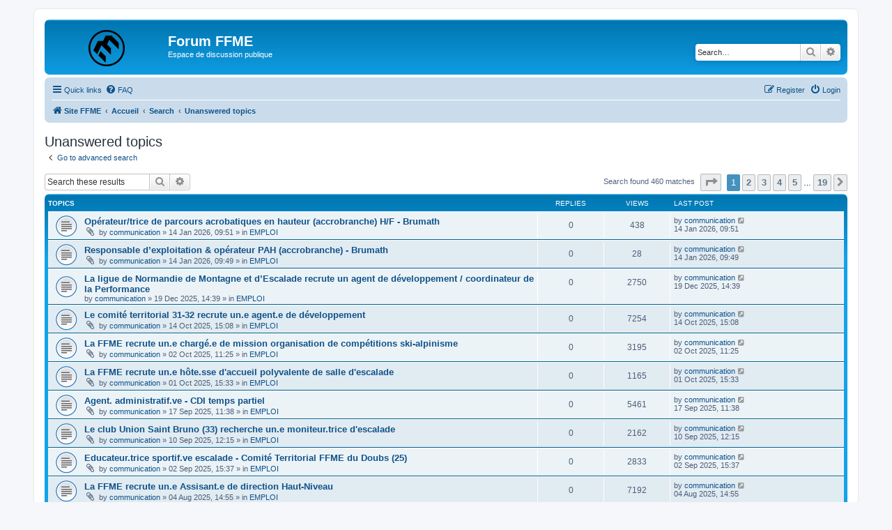

--- FILE ---
content_type: text/html; charset=UTF-8
request_url: http://forum.ffme.fr/search.php?search_id=unanswered&sid=1d468377b021a3d5b553a3af1697772e
body_size: 7915
content:
<!DOCTYPE html>
<html dir="ltr" lang="en-gb">
<head>
<meta charset="utf-8" />
<meta http-equiv="X-UA-Compatible" content="IE=edge">
<meta name="viewport" content="width=device-width, initial-scale=1" />

<title>Forum FFME - Unanswered topics</title>

	<link rel="alternate" type="application/atom+xml" title="Feed - Forum FFME" href="/app.php/feed?sid=f6ed9cf7a247fc89f87180572d398359">			<link rel="alternate" type="application/atom+xml" title="Feed - New Topics" href="/app.php/feed/topics?sid=f6ed9cf7a247fc89f87180572d398359">				

<!--
	phpBB style name: prosilver
	Based on style:   prosilver (this is the default phpBB3 style)
	Original author:  Tom Beddard ( http://www.subBlue.com/ )
	Modified by:
-->

<link href="./assets/css/font-awesome.min.css?assets_version=5" rel="stylesheet">
<link href="./styles/prosilver/theme/stylesheet.css?assets_version=5" rel="stylesheet">
<link href="./styles/prosilver/theme/fr/stylesheet.css?assets_version=5" rel="stylesheet">




<!--[if lte IE 9]>
	<link href="./styles/prosilver/theme/tweaks.css?assets_version=5" rel="stylesheet">
<![endif]-->





</head>
<body id="phpbb" class="nojs notouch section-search ltr ">


<div id="wrap" class="wrap">
	<a id="top" class="top-anchor" accesskey="t"></a>
	<div id="page-header">
		<div class="headerbar" role="banner">
					<div class="inner">

			<div id="site-description" class="site-description">
		<a id="logo" class="logo" href="http://www.ffme.fr" title="Site FFME">
					<span class="site_logo"></span>
				</a>
				<h1>Forum FFME</h1>
				<p>Espace de discussion publique</p>
				<p class="skiplink"><a href="#start_here">Skip to content</a></p>
			</div>

									<div id="search-box" class="search-box search-header" role="search">
				<form action="./search.php?sid=f6ed9cf7a247fc89f87180572d398359" method="get" id="search">
				<fieldset>
					<input name="keywords" id="keywords" type="search" maxlength="128" title="Search for keywords" class="inputbox search tiny" size="20" value="" placeholder="Search…" />
					<button class="button button-search" type="submit" title="Search">
						<i class="icon fa-search fa-fw" aria-hidden="true"></i><span class="sr-only">Search</span>
					</button>
					<a href="./search.php?sid=f6ed9cf7a247fc89f87180572d398359" class="button button-search-end" title="Advanced search">
						<i class="icon fa-cog fa-fw" aria-hidden="true"></i><span class="sr-only">Advanced search</span>
					</a>
					<input type="hidden" name="sid" value="f6ed9cf7a247fc89f87180572d398359" />

				</fieldset>
				</form>
			</div>
						
			</div>
					</div>
				<div class="navbar" role="navigation">
	<div class="inner">

	<ul id="nav-main" class="nav-main linklist" role="menubar">

		<li id="quick-links" class="quick-links dropdown-container responsive-menu" data-skip-responsive="true">
			<a href="#" class="dropdown-trigger">
				<i class="icon fa-bars fa-fw" aria-hidden="true"></i><span>Quick links</span>
			</a>
			<div class="dropdown">
				<div class="pointer"><div class="pointer-inner"></div></div>
				<ul class="dropdown-contents" role="menu">
					
											<li class="separator"></li>
																									<li>
								<a href="./search.php?search_id=unanswered&amp;sid=f6ed9cf7a247fc89f87180572d398359" role="menuitem">
									<i class="icon fa-file-o fa-fw icon-gray" aria-hidden="true"></i><span>Unanswered topics</span>
								</a>
							</li>
							<li>
								<a href="./search.php?search_id=active_topics&amp;sid=f6ed9cf7a247fc89f87180572d398359" role="menuitem">
									<i class="icon fa-file-o fa-fw icon-blue" aria-hidden="true"></i><span>Active topics</span>
								</a>
							</li>
							<li class="separator"></li>
							<li>
								<a href="./search.php?sid=f6ed9cf7a247fc89f87180572d398359" role="menuitem">
									<i class="icon fa-search fa-fw" aria-hidden="true"></i><span>Search</span>
								</a>
							</li>
					
										<li class="separator"></li>

									</ul>
			</div>
		</li>

				<li data-skip-responsive="true">
			<a href="/app.php/help/faq?sid=f6ed9cf7a247fc89f87180572d398359" rel="help" title="Frequently Asked Questions" role="menuitem">
				<i class="icon fa-question-circle fa-fw" aria-hidden="true"></i><span>FAQ</span>
			</a>
		</li>
						
			<li class="rightside"  data-skip-responsive="true">
			<a href="./ucp.php?mode=login&amp;redirect=search.php%3Fsearch_id%3Dunanswered&amp;sid=f6ed9cf7a247fc89f87180572d398359" title="Login" accesskey="x" role="menuitem">
				<i class="icon fa-power-off fa-fw" aria-hidden="true"></i><span>Login</span>
			</a>
		</li>
					<li class="rightside" data-skip-responsive="true">
				<a href="./ucp.php?mode=register&amp;sid=f6ed9cf7a247fc89f87180572d398359" role="menuitem">
					<i class="icon fa-pencil-square-o  fa-fw" aria-hidden="true"></i><span>Register</span>
				</a>
			</li>
						</ul>

	<ul id="nav-breadcrumbs" class="nav-breadcrumbs linklist navlinks" role="menubar">
								<li class="breadcrumbs" itemscope itemtype="http://schema.org/BreadcrumbList">
							<span class="crumb"  itemtype="http://schema.org/ListItem" itemprop="itemListElement" itemscope><a href="http://www.ffme.fr" itemtype="https://schema.org/Thing" itemscope itemprop="item" data-navbar-reference="home"><i class="icon fa-home fa-fw" aria-hidden="true"></i><span itemprop="name">Site FFME</span></a><meta itemprop="position" content="1" /></span>
										<span class="crumb"  itemtype="http://schema.org/ListItem" itemprop="itemListElement" itemscope><a href="./index.php?sid=f6ed9cf7a247fc89f87180572d398359" itemtype="https://schema.org/Thing" itemscope itemprop="item" accesskey="h" data-navbar-reference="index"><span itemprop="name">Accueil</span></a><meta itemprop="position" content="2" /></span>

																			<span class="crumb"  itemtype="http://schema.org/ListItem" itemprop="itemListElement" itemscope><a href="./search.php?sid=f6ed9cf7a247fc89f87180572d398359" itemtype="https://schema.org/Thing" itemscope itemprop="item"><span itemprop="name">Search</span></a><meta itemprop="position" content="3" /></span>
																							<span class="crumb"  itemtype="http://schema.org/ListItem" itemprop="itemListElement" itemscope><a href="./search.php?search_id=unanswered&amp;sid=f6ed9cf7a247fc89f87180572d398359" itemtype="https://schema.org/Thing" itemscope itemprop="item"><span itemprop="name">Unanswered topics</span></a><meta itemprop="position" content="4" /></span>
												</li>
		
					<li class="rightside responsive-search">
				<a href="./search.php?sid=f6ed9cf7a247fc89f87180572d398359" title="View the advanced search options" role="menuitem">
					<i class="icon fa-search fa-fw" aria-hidden="true"></i><span class="sr-only">Search</span>
				</a>
			</li>
			</ul>

	</div>
</div>
	</div>

	
	<a id="start_here" class="anchor"></a>
	<div id="page-body" class="page-body" role="main">
		
		

<h2 class="searchresults-title">Unanswered topics</h2>

	<p class="advanced-search-link">
		<a class="arrow-left" href="./search.php?sid=f6ed9cf7a247fc89f87180572d398359" title="Advanced search">
			<i class="icon fa-angle-left fa-fw icon-black" aria-hidden="true"></i><span>Go to advanced search</span>
		</a>
	</p>


	<div class="action-bar bar-top">

			<div class="search-box" role="search">
			<form method="post" action="./search.php?st=0&amp;sk=t&amp;sd=d&amp;sr=topics&amp;sid=f6ed9cf7a247fc89f87180572d398359&amp;search_id=unanswered">
			<fieldset>
				<input class="inputbox search tiny" type="search" name="add_keywords" id="add_keywords" value="" placeholder="Search these results" />
				<button class="button button-search" type="submit" title="Search">
					<i class="icon fa-search fa-fw" aria-hidden="true"></i><span class="sr-only">Search</span>
				</button>
				<a href="./search.php?sid=f6ed9cf7a247fc89f87180572d398359" class="button button-search-end" title="Advanced search">
					<i class="icon fa-cog fa-fw" aria-hidden="true"></i><span class="sr-only">Advanced search</span>
				</a>
			</fieldset>
			</form>
		</div>
	
		
		<div class="pagination">
						Search found 460 matches
							<ul>
	<li class="dropdown-container dropdown-button-control dropdown-page-jump page-jump">
		<a class="button button-icon-only dropdown-trigger" href="#" title="Click to jump to page…" role="button"><i class="icon fa-level-down fa-rotate-270" aria-hidden="true"></i><span class="sr-only">Page <strong>1</strong> of <strong>19</strong></span></a>
		<div class="dropdown">
			<div class="pointer"><div class="pointer-inner"></div></div>
			<ul class="dropdown-contents">
				<li>Jump to page:</li>
				<li class="page-jump-form">
					<input type="number" name="page-number" min="1" max="999999" title="Enter the page number you wish to go to" class="inputbox tiny" data-per-page="25" data-base-url=".&#x2F;search.php&#x3F;st&#x3D;0&amp;amp&#x3B;sk&#x3D;t&amp;amp&#x3B;sd&#x3D;d&amp;amp&#x3B;sr&#x3D;topics&amp;amp&#x3B;sid&#x3D;f6ed9cf7a247fc89f87180572d398359&amp;amp&#x3B;search_id&#x3D;unanswered" data-start-name="start" />
					<input class="button2" value="Go" type="button" />
				</li>
			</ul>
		</div>
	</li>
		<li class="active"><span>1</span></li>
				<li><a class="button" href="./search.php?st=0&amp;sk=t&amp;sd=d&amp;sr=topics&amp;sid=f6ed9cf7a247fc89f87180572d398359&amp;search_id=unanswered&amp;start=25" role="button">2</a></li>
				<li><a class="button" href="./search.php?st=0&amp;sk=t&amp;sd=d&amp;sr=topics&amp;sid=f6ed9cf7a247fc89f87180572d398359&amp;search_id=unanswered&amp;start=50" role="button">3</a></li>
				<li><a class="button" href="./search.php?st=0&amp;sk=t&amp;sd=d&amp;sr=topics&amp;sid=f6ed9cf7a247fc89f87180572d398359&amp;search_id=unanswered&amp;start=75" role="button">4</a></li>
				<li><a class="button" href="./search.php?st=0&amp;sk=t&amp;sd=d&amp;sr=topics&amp;sid=f6ed9cf7a247fc89f87180572d398359&amp;search_id=unanswered&amp;start=100" role="button">5</a></li>
			<li class="ellipsis" role="separator"><span>…</span></li>
				<li><a class="button" href="./search.php?st=0&amp;sk=t&amp;sd=d&amp;sr=topics&amp;sid=f6ed9cf7a247fc89f87180572d398359&amp;search_id=unanswered&amp;start=450" role="button">19</a></li>
				<li class="arrow next"><a class="button button-icon-only" href="./search.php?st=0&amp;sk=t&amp;sd=d&amp;sr=topics&amp;sid=f6ed9cf7a247fc89f87180572d398359&amp;search_id=unanswered&amp;start=25" rel="next" role="button"><i class="icon fa-chevron-right fa-fw" aria-hidden="true"></i><span class="sr-only">Next</span></a></li>
	</ul>
					</div>
	</div>


		<div class="forumbg">

		<div class="inner">
		<ul class="topiclist">
			<li class="header">
				<dl class="row-item">
					<dt><div class="list-inner">Topics</div></dt>
					<dd class="posts">Replies</dd>
					<dd class="views">Views</dd>
					<dd class="lastpost"><span>Last post</span></dd>
				</dl>
			</li>
		</ul>
		<ul class="topiclist topics">

								<li class="row bg1">
				<dl class="row-item topic_read">
					<dt title="There are no new unread posts for this topic.">
												<div class="list-inner">
																					<a href="./viewtopic.php?f=3&amp;t=29905&amp;sid=f6ed9cf7a247fc89f87180572d398359" class="topictitle">Opérateur/trice de parcours acrobatiques en hauteur (accrobranche) H/F - Brumath</a>
																												<br />
							
															<div class="responsive-show" style="display: none;">
									Last post by <a href="./memberlist.php?mode=viewprofile&amp;u=90&amp;sid=f6ed9cf7a247fc89f87180572d398359" class="username">communication</a> &laquo; <a href="./viewtopic.php?f=3&amp;t=29905&amp;p=30128&amp;sid=f6ed9cf7a247fc89f87180572d398359#p30128" title="Go to last post"><time datetime="2026-01-14T08:51:12+00:00">14 Jan 2026, 09:51</time></a>
									<br />Posted in <a href="./viewforum.php?f=3&amp;sid=f6ed9cf7a247fc89f87180572d398359">EMPLOI</a>
								</div>
														
							<div class="responsive-hide left-box">
																<i class="icon fa-paperclip fa-fw" aria-hidden="true"></i>																by <a href="./memberlist.php?mode=viewprofile&amp;u=90&amp;sid=f6ed9cf7a247fc89f87180572d398359" class="username">communication</a> &raquo; <time datetime="2026-01-14T08:51:12+00:00">14 Jan 2026, 09:51</time> &raquo; in <a href="./viewforum.php?f=3&amp;sid=f6ed9cf7a247fc89f87180572d398359">EMPLOI</a>
															</div>

							
													</div>
					</dt>
					<dd class="posts">0 <dfn>Replies</dfn></dd>
					<dd class="views">438 <dfn>Views</dfn></dd>
					<dd class="lastpost">
						<span><dfn>Last post </dfn>by <a href="./memberlist.php?mode=viewprofile&amp;u=90&amp;sid=f6ed9cf7a247fc89f87180572d398359" class="username">communication</a>															<a href="./viewtopic.php?f=3&amp;t=29905&amp;p=30128&amp;sid=f6ed9cf7a247fc89f87180572d398359#p30128" title="Go to last post">
									<i class="icon fa-external-link-square fa-fw icon-lightgray icon-md" aria-hidden="true"></i><span class="sr-only"></span>
								</a>
														<br /><time datetime="2026-01-14T08:51:12+00:00">14 Jan 2026, 09:51</time>
						</span>
					</dd>
				</dl>
			</li>
											<li class="row bg2">
				<dl class="row-item topic_read">
					<dt title="There are no new unread posts for this topic.">
												<div class="list-inner">
																					<a href="./viewtopic.php?f=3&amp;t=29904&amp;sid=f6ed9cf7a247fc89f87180572d398359" class="topictitle">Responsable d’exploitation &amp; opérateur PAH (accrobranche) - Brumath</a>
																												<br />
							
															<div class="responsive-show" style="display: none;">
									Last post by <a href="./memberlist.php?mode=viewprofile&amp;u=90&amp;sid=f6ed9cf7a247fc89f87180572d398359" class="username">communication</a> &laquo; <a href="./viewtopic.php?f=3&amp;t=29904&amp;p=30127&amp;sid=f6ed9cf7a247fc89f87180572d398359#p30127" title="Go to last post"><time datetime="2026-01-14T08:49:03+00:00">14 Jan 2026, 09:49</time></a>
									<br />Posted in <a href="./viewforum.php?f=3&amp;sid=f6ed9cf7a247fc89f87180572d398359">EMPLOI</a>
								</div>
														
							<div class="responsive-hide left-box">
																<i class="icon fa-paperclip fa-fw" aria-hidden="true"></i>																by <a href="./memberlist.php?mode=viewprofile&amp;u=90&amp;sid=f6ed9cf7a247fc89f87180572d398359" class="username">communication</a> &raquo; <time datetime="2026-01-14T08:49:03+00:00">14 Jan 2026, 09:49</time> &raquo; in <a href="./viewforum.php?f=3&amp;sid=f6ed9cf7a247fc89f87180572d398359">EMPLOI</a>
															</div>

							
													</div>
					</dt>
					<dd class="posts">0 <dfn>Replies</dfn></dd>
					<dd class="views">28 <dfn>Views</dfn></dd>
					<dd class="lastpost">
						<span><dfn>Last post </dfn>by <a href="./memberlist.php?mode=viewprofile&amp;u=90&amp;sid=f6ed9cf7a247fc89f87180572d398359" class="username">communication</a>															<a href="./viewtopic.php?f=3&amp;t=29904&amp;p=30127&amp;sid=f6ed9cf7a247fc89f87180572d398359#p30127" title="Go to last post">
									<i class="icon fa-external-link-square fa-fw icon-lightgray icon-md" aria-hidden="true"></i><span class="sr-only"></span>
								</a>
														<br /><time datetime="2026-01-14T08:49:03+00:00">14 Jan 2026, 09:49</time>
						</span>
					</dd>
				</dl>
			</li>
											<li class="row bg1">
				<dl class="row-item topic_read">
					<dt title="There are no new unread posts for this topic.">
												<div class="list-inner">
																					<a href="./viewtopic.php?f=3&amp;t=29900&amp;sid=f6ed9cf7a247fc89f87180572d398359" class="topictitle">La ligue de Normandie de Montagne et d’Escalade recrute un agent de développement / coordinateur de la Performance</a>
																												<br />
							
															<div class="responsive-show" style="display: none;">
									Last post by <a href="./memberlist.php?mode=viewprofile&amp;u=90&amp;sid=f6ed9cf7a247fc89f87180572d398359" class="username">communication</a> &laquo; <a href="./viewtopic.php?f=3&amp;t=29900&amp;p=30123&amp;sid=f6ed9cf7a247fc89f87180572d398359#p30123" title="Go to last post"><time datetime="2025-12-19T13:39:45+00:00">19 Dec 2025, 14:39</time></a>
									<br />Posted in <a href="./viewforum.php?f=3&amp;sid=f6ed9cf7a247fc89f87180572d398359">EMPLOI</a>
								</div>
														
							<div class="responsive-hide left-box">
																																by <a href="./memberlist.php?mode=viewprofile&amp;u=90&amp;sid=f6ed9cf7a247fc89f87180572d398359" class="username">communication</a> &raquo; <time datetime="2025-12-19T13:39:45+00:00">19 Dec 2025, 14:39</time> &raquo; in <a href="./viewforum.php?f=3&amp;sid=f6ed9cf7a247fc89f87180572d398359">EMPLOI</a>
															</div>

							
													</div>
					</dt>
					<dd class="posts">0 <dfn>Replies</dfn></dd>
					<dd class="views">2750 <dfn>Views</dfn></dd>
					<dd class="lastpost">
						<span><dfn>Last post </dfn>by <a href="./memberlist.php?mode=viewprofile&amp;u=90&amp;sid=f6ed9cf7a247fc89f87180572d398359" class="username">communication</a>															<a href="./viewtopic.php?f=3&amp;t=29900&amp;p=30123&amp;sid=f6ed9cf7a247fc89f87180572d398359#p30123" title="Go to last post">
									<i class="icon fa-external-link-square fa-fw icon-lightgray icon-md" aria-hidden="true"></i><span class="sr-only"></span>
								</a>
														<br /><time datetime="2025-12-19T13:39:45+00:00">19 Dec 2025, 14:39</time>
						</span>
					</dd>
				</dl>
			</li>
											<li class="row bg2">
				<dl class="row-item topic_read">
					<dt title="There are no new unread posts for this topic.">
												<div class="list-inner">
																					<a href="./viewtopic.php?f=3&amp;t=29896&amp;sid=f6ed9cf7a247fc89f87180572d398359" class="topictitle">Le comité territorial 31-32 recrute un.e agent.e de développement</a>
																												<br />
							
															<div class="responsive-show" style="display: none;">
									Last post by <a href="./memberlist.php?mode=viewprofile&amp;u=90&amp;sid=f6ed9cf7a247fc89f87180572d398359" class="username">communication</a> &laquo; <a href="./viewtopic.php?f=3&amp;t=29896&amp;p=30119&amp;sid=f6ed9cf7a247fc89f87180572d398359#p30119" title="Go to last post"><time datetime="2025-10-14T13:08:18+00:00">14 Oct 2025, 15:08</time></a>
									<br />Posted in <a href="./viewforum.php?f=3&amp;sid=f6ed9cf7a247fc89f87180572d398359">EMPLOI</a>
								</div>
														
							<div class="responsive-hide left-box">
																<i class="icon fa-paperclip fa-fw" aria-hidden="true"></i>																by <a href="./memberlist.php?mode=viewprofile&amp;u=90&amp;sid=f6ed9cf7a247fc89f87180572d398359" class="username">communication</a> &raquo; <time datetime="2025-10-14T13:08:18+00:00">14 Oct 2025, 15:08</time> &raquo; in <a href="./viewforum.php?f=3&amp;sid=f6ed9cf7a247fc89f87180572d398359">EMPLOI</a>
															</div>

							
													</div>
					</dt>
					<dd class="posts">0 <dfn>Replies</dfn></dd>
					<dd class="views">7254 <dfn>Views</dfn></dd>
					<dd class="lastpost">
						<span><dfn>Last post </dfn>by <a href="./memberlist.php?mode=viewprofile&amp;u=90&amp;sid=f6ed9cf7a247fc89f87180572d398359" class="username">communication</a>															<a href="./viewtopic.php?f=3&amp;t=29896&amp;p=30119&amp;sid=f6ed9cf7a247fc89f87180572d398359#p30119" title="Go to last post">
									<i class="icon fa-external-link-square fa-fw icon-lightgray icon-md" aria-hidden="true"></i><span class="sr-only"></span>
								</a>
														<br /><time datetime="2025-10-14T13:08:18+00:00">14 Oct 2025, 15:08</time>
						</span>
					</dd>
				</dl>
			</li>
											<li class="row bg1">
				<dl class="row-item topic_read">
					<dt title="There are no new unread posts for this topic.">
												<div class="list-inner">
																					<a href="./viewtopic.php?f=3&amp;t=29895&amp;sid=f6ed9cf7a247fc89f87180572d398359" class="topictitle">La FFME recrute un.e chargé.e de mission organisation de compétitions ski-alpinisme</a>
																												<br />
							
															<div class="responsive-show" style="display: none;">
									Last post by <a href="./memberlist.php?mode=viewprofile&amp;u=90&amp;sid=f6ed9cf7a247fc89f87180572d398359" class="username">communication</a> &laquo; <a href="./viewtopic.php?f=3&amp;t=29895&amp;p=30118&amp;sid=f6ed9cf7a247fc89f87180572d398359#p30118" title="Go to last post"><time datetime="2025-10-02T09:25:04+00:00">02 Oct 2025, 11:25</time></a>
									<br />Posted in <a href="./viewforum.php?f=3&amp;sid=f6ed9cf7a247fc89f87180572d398359">EMPLOI</a>
								</div>
														
							<div class="responsive-hide left-box">
																<i class="icon fa-paperclip fa-fw" aria-hidden="true"></i>																by <a href="./memberlist.php?mode=viewprofile&amp;u=90&amp;sid=f6ed9cf7a247fc89f87180572d398359" class="username">communication</a> &raquo; <time datetime="2025-10-02T09:25:04+00:00">02 Oct 2025, 11:25</time> &raquo; in <a href="./viewforum.php?f=3&amp;sid=f6ed9cf7a247fc89f87180572d398359">EMPLOI</a>
															</div>

							
													</div>
					</dt>
					<dd class="posts">0 <dfn>Replies</dfn></dd>
					<dd class="views">3195 <dfn>Views</dfn></dd>
					<dd class="lastpost">
						<span><dfn>Last post </dfn>by <a href="./memberlist.php?mode=viewprofile&amp;u=90&amp;sid=f6ed9cf7a247fc89f87180572d398359" class="username">communication</a>															<a href="./viewtopic.php?f=3&amp;t=29895&amp;p=30118&amp;sid=f6ed9cf7a247fc89f87180572d398359#p30118" title="Go to last post">
									<i class="icon fa-external-link-square fa-fw icon-lightgray icon-md" aria-hidden="true"></i><span class="sr-only"></span>
								</a>
														<br /><time datetime="2025-10-02T09:25:04+00:00">02 Oct 2025, 11:25</time>
						</span>
					</dd>
				</dl>
			</li>
											<li class="row bg2">
				<dl class="row-item topic_read">
					<dt title="There are no new unread posts for this topic.">
												<div class="list-inner">
																					<a href="./viewtopic.php?f=3&amp;t=29894&amp;sid=f6ed9cf7a247fc89f87180572d398359" class="topictitle">La FFME recrute un.e hôte.sse d'accueil polyvalente de salle d'escalade</a>
																												<br />
							
															<div class="responsive-show" style="display: none;">
									Last post by <a href="./memberlist.php?mode=viewprofile&amp;u=90&amp;sid=f6ed9cf7a247fc89f87180572d398359" class="username">communication</a> &laquo; <a href="./viewtopic.php?f=3&amp;t=29894&amp;p=30117&amp;sid=f6ed9cf7a247fc89f87180572d398359#p30117" title="Go to last post"><time datetime="2025-10-01T13:33:12+00:00">01 Oct 2025, 15:33</time></a>
									<br />Posted in <a href="./viewforum.php?f=3&amp;sid=f6ed9cf7a247fc89f87180572d398359">EMPLOI</a>
								</div>
														
							<div class="responsive-hide left-box">
																<i class="icon fa-paperclip fa-fw" aria-hidden="true"></i>																by <a href="./memberlist.php?mode=viewprofile&amp;u=90&amp;sid=f6ed9cf7a247fc89f87180572d398359" class="username">communication</a> &raquo; <time datetime="2025-10-01T13:33:12+00:00">01 Oct 2025, 15:33</time> &raquo; in <a href="./viewforum.php?f=3&amp;sid=f6ed9cf7a247fc89f87180572d398359">EMPLOI</a>
															</div>

							
													</div>
					</dt>
					<dd class="posts">0 <dfn>Replies</dfn></dd>
					<dd class="views">1165 <dfn>Views</dfn></dd>
					<dd class="lastpost">
						<span><dfn>Last post </dfn>by <a href="./memberlist.php?mode=viewprofile&amp;u=90&amp;sid=f6ed9cf7a247fc89f87180572d398359" class="username">communication</a>															<a href="./viewtopic.php?f=3&amp;t=29894&amp;p=30117&amp;sid=f6ed9cf7a247fc89f87180572d398359#p30117" title="Go to last post">
									<i class="icon fa-external-link-square fa-fw icon-lightgray icon-md" aria-hidden="true"></i><span class="sr-only"></span>
								</a>
														<br /><time datetime="2025-10-01T13:33:12+00:00">01 Oct 2025, 15:33</time>
						</span>
					</dd>
				</dl>
			</li>
											<li class="row bg1">
				<dl class="row-item topic_read">
					<dt title="There are no new unread posts for this topic.">
												<div class="list-inner">
																					<a href="./viewtopic.php?f=3&amp;t=29893&amp;sid=f6ed9cf7a247fc89f87180572d398359" class="topictitle">Agent. administratif.ve - CDI temps partiel</a>
																												<br />
							
															<div class="responsive-show" style="display: none;">
									Last post by <a href="./memberlist.php?mode=viewprofile&amp;u=90&amp;sid=f6ed9cf7a247fc89f87180572d398359" class="username">communication</a> &laquo; <a href="./viewtopic.php?f=3&amp;t=29893&amp;p=30116&amp;sid=f6ed9cf7a247fc89f87180572d398359#p30116" title="Go to last post"><time datetime="2025-09-17T09:38:46+00:00">17 Sep 2025, 11:38</time></a>
									<br />Posted in <a href="./viewforum.php?f=3&amp;sid=f6ed9cf7a247fc89f87180572d398359">EMPLOI</a>
								</div>
														
							<div class="responsive-hide left-box">
																<i class="icon fa-paperclip fa-fw" aria-hidden="true"></i>																by <a href="./memberlist.php?mode=viewprofile&amp;u=90&amp;sid=f6ed9cf7a247fc89f87180572d398359" class="username">communication</a> &raquo; <time datetime="2025-09-17T09:38:46+00:00">17 Sep 2025, 11:38</time> &raquo; in <a href="./viewforum.php?f=3&amp;sid=f6ed9cf7a247fc89f87180572d398359">EMPLOI</a>
															</div>

							
													</div>
					</dt>
					<dd class="posts">0 <dfn>Replies</dfn></dd>
					<dd class="views">5461 <dfn>Views</dfn></dd>
					<dd class="lastpost">
						<span><dfn>Last post </dfn>by <a href="./memberlist.php?mode=viewprofile&amp;u=90&amp;sid=f6ed9cf7a247fc89f87180572d398359" class="username">communication</a>															<a href="./viewtopic.php?f=3&amp;t=29893&amp;p=30116&amp;sid=f6ed9cf7a247fc89f87180572d398359#p30116" title="Go to last post">
									<i class="icon fa-external-link-square fa-fw icon-lightgray icon-md" aria-hidden="true"></i><span class="sr-only"></span>
								</a>
														<br /><time datetime="2025-09-17T09:38:46+00:00">17 Sep 2025, 11:38</time>
						</span>
					</dd>
				</dl>
			</li>
											<li class="row bg2">
				<dl class="row-item topic_read">
					<dt title="There are no new unread posts for this topic.">
												<div class="list-inner">
																					<a href="./viewtopic.php?f=3&amp;t=29892&amp;sid=f6ed9cf7a247fc89f87180572d398359" class="topictitle">Le club Union Saint Bruno (33) recherche un.e moniteur.trice d'escalade</a>
																												<br />
							
															<div class="responsive-show" style="display: none;">
									Last post by <a href="./memberlist.php?mode=viewprofile&amp;u=90&amp;sid=f6ed9cf7a247fc89f87180572d398359" class="username">communication</a> &laquo; <a href="./viewtopic.php?f=3&amp;t=29892&amp;p=30115&amp;sid=f6ed9cf7a247fc89f87180572d398359#p30115" title="Go to last post"><time datetime="2025-09-10T10:15:08+00:00">10 Sep 2025, 12:15</time></a>
									<br />Posted in <a href="./viewforum.php?f=3&amp;sid=f6ed9cf7a247fc89f87180572d398359">EMPLOI</a>
								</div>
														
							<div class="responsive-hide left-box">
																<i class="icon fa-paperclip fa-fw" aria-hidden="true"></i>																by <a href="./memberlist.php?mode=viewprofile&amp;u=90&amp;sid=f6ed9cf7a247fc89f87180572d398359" class="username">communication</a> &raquo; <time datetime="2025-09-10T10:15:08+00:00">10 Sep 2025, 12:15</time> &raquo; in <a href="./viewforum.php?f=3&amp;sid=f6ed9cf7a247fc89f87180572d398359">EMPLOI</a>
															</div>

							
													</div>
					</dt>
					<dd class="posts">0 <dfn>Replies</dfn></dd>
					<dd class="views">2162 <dfn>Views</dfn></dd>
					<dd class="lastpost">
						<span><dfn>Last post </dfn>by <a href="./memberlist.php?mode=viewprofile&amp;u=90&amp;sid=f6ed9cf7a247fc89f87180572d398359" class="username">communication</a>															<a href="./viewtopic.php?f=3&amp;t=29892&amp;p=30115&amp;sid=f6ed9cf7a247fc89f87180572d398359#p30115" title="Go to last post">
									<i class="icon fa-external-link-square fa-fw icon-lightgray icon-md" aria-hidden="true"></i><span class="sr-only"></span>
								</a>
														<br /><time datetime="2025-09-10T10:15:08+00:00">10 Sep 2025, 12:15</time>
						</span>
					</dd>
				</dl>
			</li>
											<li class="row bg1">
				<dl class="row-item topic_read">
					<dt title="There are no new unread posts for this topic.">
												<div class="list-inner">
																					<a href="./viewtopic.php?f=3&amp;t=29891&amp;sid=f6ed9cf7a247fc89f87180572d398359" class="topictitle">Educateur.trice sportif.ve escalade - Comité Territorial FFME du Doubs (25)</a>
																												<br />
							
															<div class="responsive-show" style="display: none;">
									Last post by <a href="./memberlist.php?mode=viewprofile&amp;u=90&amp;sid=f6ed9cf7a247fc89f87180572d398359" class="username">communication</a> &laquo; <a href="./viewtopic.php?f=3&amp;t=29891&amp;p=30114&amp;sid=f6ed9cf7a247fc89f87180572d398359#p30114" title="Go to last post"><time datetime="2025-09-02T13:37:22+00:00">02 Sep 2025, 15:37</time></a>
									<br />Posted in <a href="./viewforum.php?f=3&amp;sid=f6ed9cf7a247fc89f87180572d398359">EMPLOI</a>
								</div>
														
							<div class="responsive-hide left-box">
																<i class="icon fa-paperclip fa-fw" aria-hidden="true"></i>																by <a href="./memberlist.php?mode=viewprofile&amp;u=90&amp;sid=f6ed9cf7a247fc89f87180572d398359" class="username">communication</a> &raquo; <time datetime="2025-09-02T13:37:22+00:00">02 Sep 2025, 15:37</time> &raquo; in <a href="./viewforum.php?f=3&amp;sid=f6ed9cf7a247fc89f87180572d398359">EMPLOI</a>
															</div>

							
													</div>
					</dt>
					<dd class="posts">0 <dfn>Replies</dfn></dd>
					<dd class="views">2833 <dfn>Views</dfn></dd>
					<dd class="lastpost">
						<span><dfn>Last post </dfn>by <a href="./memberlist.php?mode=viewprofile&amp;u=90&amp;sid=f6ed9cf7a247fc89f87180572d398359" class="username">communication</a>															<a href="./viewtopic.php?f=3&amp;t=29891&amp;p=30114&amp;sid=f6ed9cf7a247fc89f87180572d398359#p30114" title="Go to last post">
									<i class="icon fa-external-link-square fa-fw icon-lightgray icon-md" aria-hidden="true"></i><span class="sr-only"></span>
								</a>
														<br /><time datetime="2025-09-02T13:37:22+00:00">02 Sep 2025, 15:37</time>
						</span>
					</dd>
				</dl>
			</li>
											<li class="row bg2">
				<dl class="row-item topic_read">
					<dt title="There are no new unread posts for this topic.">
												<div class="list-inner">
																					<a href="./viewtopic.php?f=3&amp;t=29889&amp;sid=f6ed9cf7a247fc89f87180572d398359" class="topictitle">La FFME recrute un.e Assisant.e de direction Haut-Niveau</a>
																												<br />
							
															<div class="responsive-show" style="display: none;">
									Last post by <a href="./memberlist.php?mode=viewprofile&amp;u=90&amp;sid=f6ed9cf7a247fc89f87180572d398359" class="username">communication</a> &laquo; <a href="./viewtopic.php?f=3&amp;t=29889&amp;p=30112&amp;sid=f6ed9cf7a247fc89f87180572d398359#p30112" title="Go to last post"><time datetime="2025-08-04T12:55:35+00:00">04 Aug 2025, 14:55</time></a>
									<br />Posted in <a href="./viewforum.php?f=3&amp;sid=f6ed9cf7a247fc89f87180572d398359">EMPLOI</a>
								</div>
														
							<div class="responsive-hide left-box">
																<i class="icon fa-paperclip fa-fw" aria-hidden="true"></i>																by <a href="./memberlist.php?mode=viewprofile&amp;u=90&amp;sid=f6ed9cf7a247fc89f87180572d398359" class="username">communication</a> &raquo; <time datetime="2025-08-04T12:55:35+00:00">04 Aug 2025, 14:55</time> &raquo; in <a href="./viewforum.php?f=3&amp;sid=f6ed9cf7a247fc89f87180572d398359">EMPLOI</a>
															</div>

							
													</div>
					</dt>
					<dd class="posts">0 <dfn>Replies</dfn></dd>
					<dd class="views">7192 <dfn>Views</dfn></dd>
					<dd class="lastpost">
						<span><dfn>Last post </dfn>by <a href="./memberlist.php?mode=viewprofile&amp;u=90&amp;sid=f6ed9cf7a247fc89f87180572d398359" class="username">communication</a>															<a href="./viewtopic.php?f=3&amp;t=29889&amp;p=30112&amp;sid=f6ed9cf7a247fc89f87180572d398359#p30112" title="Go to last post">
									<i class="icon fa-external-link-square fa-fw icon-lightgray icon-md" aria-hidden="true"></i><span class="sr-only"></span>
								</a>
														<br /><time datetime="2025-08-04T12:55:35+00:00">04 Aug 2025, 14:55</time>
						</span>
					</dd>
				</dl>
			</li>
											<li class="row bg1">
				<dl class="row-item topic_read">
					<dt title="There are no new unread posts for this topic.">
												<div class="list-inner">
																					<a href="./viewtopic.php?f=3&amp;t=29888&amp;sid=f6ed9cf7a247fc89f87180572d398359" class="topictitle">La FFME recrute un.e responsable comptable et administratif.ve</a>
																												<br />
							
															<div class="responsive-show" style="display: none;">
									Last post by <a href="./memberlist.php?mode=viewprofile&amp;u=90&amp;sid=f6ed9cf7a247fc89f87180572d398359" class="username">communication</a> &laquo; <a href="./viewtopic.php?f=3&amp;t=29888&amp;p=30111&amp;sid=f6ed9cf7a247fc89f87180572d398359#p30111" title="Go to last post"><time datetime="2025-07-31T12:17:19+00:00">31 Jul 2025, 14:17</time></a>
									<br />Posted in <a href="./viewforum.php?f=3&amp;sid=f6ed9cf7a247fc89f87180572d398359">EMPLOI</a>
								</div>
														
							<div class="responsive-hide left-box">
																<i class="icon fa-paperclip fa-fw" aria-hidden="true"></i>																by <a href="./memberlist.php?mode=viewprofile&amp;u=90&amp;sid=f6ed9cf7a247fc89f87180572d398359" class="username">communication</a> &raquo; <time datetime="2025-07-31T12:17:19+00:00">31 Jul 2025, 14:17</time> &raquo; in <a href="./viewforum.php?f=3&amp;sid=f6ed9cf7a247fc89f87180572d398359">EMPLOI</a>
															</div>

							
													</div>
					</dt>
					<dd class="posts">0 <dfn>Replies</dfn></dd>
					<dd class="views">2643 <dfn>Views</dfn></dd>
					<dd class="lastpost">
						<span><dfn>Last post </dfn>by <a href="./memberlist.php?mode=viewprofile&amp;u=90&amp;sid=f6ed9cf7a247fc89f87180572d398359" class="username">communication</a>															<a href="./viewtopic.php?f=3&amp;t=29888&amp;p=30111&amp;sid=f6ed9cf7a247fc89f87180572d398359#p30111" title="Go to last post">
									<i class="icon fa-external-link-square fa-fw icon-lightgray icon-md" aria-hidden="true"></i><span class="sr-only"></span>
								</a>
														<br /><time datetime="2025-07-31T12:17:19+00:00">31 Jul 2025, 14:17</time>
						</span>
					</dd>
				</dl>
			</li>
											<li class="row bg2">
				<dl class="row-item topic_read">
					<dt title="There are no new unread posts for this topic.">
												<div class="list-inner">
																					<a href="./viewtopic.php?f=3&amp;t=29887&amp;sid=f6ed9cf7a247fc89f87180572d398359" class="topictitle">La Ruche &amp; Le Silo (27) recherche un.e animateur.rice escalade</a>
																												<br />
							
															<div class="responsive-show" style="display: none;">
									Last post by <a href="./memberlist.php?mode=viewprofile&amp;u=90&amp;sid=f6ed9cf7a247fc89f87180572d398359" class="username">communication</a> &laquo; <a href="./viewtopic.php?f=3&amp;t=29887&amp;p=30110&amp;sid=f6ed9cf7a247fc89f87180572d398359#p30110" title="Go to last post"><time datetime="2025-07-28T12:23:26+00:00">28 Jul 2025, 14:23</time></a>
									<br />Posted in <a href="./viewforum.php?f=3&amp;sid=f6ed9cf7a247fc89f87180572d398359">EMPLOI</a>
								</div>
														
							<div class="responsive-hide left-box">
																<i class="icon fa-paperclip fa-fw" aria-hidden="true"></i>																by <a href="./memberlist.php?mode=viewprofile&amp;u=90&amp;sid=f6ed9cf7a247fc89f87180572d398359" class="username">communication</a> &raquo; <time datetime="2025-07-28T12:23:26+00:00">28 Jul 2025, 14:23</time> &raquo; in <a href="./viewforum.php?f=3&amp;sid=f6ed9cf7a247fc89f87180572d398359">EMPLOI</a>
															</div>

							
													</div>
					</dt>
					<dd class="posts">0 <dfn>Replies</dfn></dd>
					<dd class="views">3266 <dfn>Views</dfn></dd>
					<dd class="lastpost">
						<span><dfn>Last post </dfn>by <a href="./memberlist.php?mode=viewprofile&amp;u=90&amp;sid=f6ed9cf7a247fc89f87180572d398359" class="username">communication</a>															<a href="./viewtopic.php?f=3&amp;t=29887&amp;p=30110&amp;sid=f6ed9cf7a247fc89f87180572d398359#p30110" title="Go to last post">
									<i class="icon fa-external-link-square fa-fw icon-lightgray icon-md" aria-hidden="true"></i><span class="sr-only"></span>
								</a>
														<br /><time datetime="2025-07-28T12:23:26+00:00">28 Jul 2025, 14:23</time>
						</span>
					</dd>
				</dl>
			</li>
											<li class="row bg1">
				<dl class="row-item topic_read">
					<dt title="There are no new unread posts for this topic.">
												<div class="list-inner">
																					<a href="./viewtopic.php?f=3&amp;t=29886&amp;sid=f6ed9cf7a247fc89f87180572d398359" class="topictitle">USB Montagne – Baume-les-Dames (25) recherche une encadrant·e séances d’escalade &amp; ouvreur·se de voies (optionnel)</a>
																												<br />
							
															<div class="responsive-show" style="display: none;">
									Last post by <a href="./memberlist.php?mode=viewprofile&amp;u=90&amp;sid=f6ed9cf7a247fc89f87180572d398359" class="username">communication</a> &laquo; <a href="./viewtopic.php?f=3&amp;t=29886&amp;p=30109&amp;sid=f6ed9cf7a247fc89f87180572d398359#p30109" title="Go to last post"><time datetime="2025-07-28T12:19:07+00:00">28 Jul 2025, 14:19</time></a>
									<br />Posted in <a href="./viewforum.php?f=3&amp;sid=f6ed9cf7a247fc89f87180572d398359">EMPLOI</a>
								</div>
														
							<div class="responsive-hide left-box">
																																by <a href="./memberlist.php?mode=viewprofile&amp;u=90&amp;sid=f6ed9cf7a247fc89f87180572d398359" class="username">communication</a> &raquo; <time datetime="2025-07-28T12:19:07+00:00">28 Jul 2025, 14:19</time> &raquo; in <a href="./viewforum.php?f=3&amp;sid=f6ed9cf7a247fc89f87180572d398359">EMPLOI</a>
															</div>

							
													</div>
					</dt>
					<dd class="posts">0 <dfn>Replies</dfn></dd>
					<dd class="views">3374 <dfn>Views</dfn></dd>
					<dd class="lastpost">
						<span><dfn>Last post </dfn>by <a href="./memberlist.php?mode=viewprofile&amp;u=90&amp;sid=f6ed9cf7a247fc89f87180572d398359" class="username">communication</a>															<a href="./viewtopic.php?f=3&amp;t=29886&amp;p=30109&amp;sid=f6ed9cf7a247fc89f87180572d398359#p30109" title="Go to last post">
									<i class="icon fa-external-link-square fa-fw icon-lightgray icon-md" aria-hidden="true"></i><span class="sr-only"></span>
								</a>
														<br /><time datetime="2025-07-28T12:19:07+00:00">28 Jul 2025, 14:19</time>
						</span>
					</dd>
				</dl>
			</li>
											<li class="row bg2">
				<dl class="row-item topic_read">
					<dt title="There are no new unread posts for this topic.">
												<div class="list-inner">
																					<a href="./viewtopic.php?f=3&amp;t=29885&amp;sid=f6ed9cf7a247fc89f87180572d398359" class="topictitle">La Maison Pour Tous des RANCY (69) recrute un.e Animateur·trice Technicien·ne d’Activité (ATA) Escalade enfant</a>
																												<br />
							
															<div class="responsive-show" style="display: none;">
									Last post by <a href="./memberlist.php?mode=viewprofile&amp;u=90&amp;sid=f6ed9cf7a247fc89f87180572d398359" class="username">communication</a> &laquo; <a href="./viewtopic.php?f=3&amp;t=29885&amp;p=30108&amp;sid=f6ed9cf7a247fc89f87180572d398359#p30108" title="Go to last post"><time datetime="2025-07-28T12:12:03+00:00">28 Jul 2025, 14:12</time></a>
									<br />Posted in <a href="./viewforum.php?f=3&amp;sid=f6ed9cf7a247fc89f87180572d398359">EMPLOI</a>
								</div>
														
							<div class="responsive-hide left-box">
																																by <a href="./memberlist.php?mode=viewprofile&amp;u=90&amp;sid=f6ed9cf7a247fc89f87180572d398359" class="username">communication</a> &raquo; <time datetime="2025-07-28T12:12:03+00:00">28 Jul 2025, 14:12</time> &raquo; in <a href="./viewforum.php?f=3&amp;sid=f6ed9cf7a247fc89f87180572d398359">EMPLOI</a>
															</div>

							
													</div>
					</dt>
					<dd class="posts">0 <dfn>Replies</dfn></dd>
					<dd class="views">2478 <dfn>Views</dfn></dd>
					<dd class="lastpost">
						<span><dfn>Last post </dfn>by <a href="./memberlist.php?mode=viewprofile&amp;u=90&amp;sid=f6ed9cf7a247fc89f87180572d398359" class="username">communication</a>															<a href="./viewtopic.php?f=3&amp;t=29885&amp;p=30108&amp;sid=f6ed9cf7a247fc89f87180572d398359#p30108" title="Go to last post">
									<i class="icon fa-external-link-square fa-fw icon-lightgray icon-md" aria-hidden="true"></i><span class="sr-only"></span>
								</a>
														<br /><time datetime="2025-07-28T12:12:03+00:00">28 Jul 2025, 14:12</time>
						</span>
					</dd>
				</dl>
			</li>
											<li class="row bg1">
				<dl class="row-item topic_read">
					<dt title="There are no new unread posts for this topic.">
												<div class="list-inner">
																					<a href="./viewtopic.php?f=3&amp;t=29883&amp;sid=f6ed9cf7a247fc89f87180572d398359" class="topictitle">CT38 FFME : Recrutement Chargé.e de communication et comptabilité</a>
																												<br />
							
															<div class="responsive-show" style="display: none;">
									Last post by <a href="./memberlist.php?mode=viewprofile&amp;u=117&amp;sid=f6ed9cf7a247fc89f87180572d398359" class="username">SebP</a> &laquo; <a href="./viewtopic.php?f=3&amp;t=29883&amp;p=30106&amp;sid=f6ed9cf7a247fc89f87180572d398359#p30106" title="Go to last post"><time datetime="2025-07-15T13:46:54+00:00">15 Jul 2025, 15:46</time></a>
									<br />Posted in <a href="./viewforum.php?f=3&amp;sid=f6ed9cf7a247fc89f87180572d398359">EMPLOI</a>
								</div>
														
							<div class="responsive-hide left-box">
																																by <a href="./memberlist.php?mode=viewprofile&amp;u=117&amp;sid=f6ed9cf7a247fc89f87180572d398359" class="username">SebP</a> &raquo; <time datetime="2025-07-15T13:46:54+00:00">15 Jul 2025, 15:46</time> &raquo; in <a href="./viewforum.php?f=3&amp;sid=f6ed9cf7a247fc89f87180572d398359">EMPLOI</a>
															</div>

							
													</div>
					</dt>
					<dd class="posts">0 <dfn>Replies</dfn></dd>
					<dd class="views">2906 <dfn>Views</dfn></dd>
					<dd class="lastpost">
						<span><dfn>Last post </dfn>by <a href="./memberlist.php?mode=viewprofile&amp;u=117&amp;sid=f6ed9cf7a247fc89f87180572d398359" class="username">SebP</a>															<a href="./viewtopic.php?f=3&amp;t=29883&amp;p=30106&amp;sid=f6ed9cf7a247fc89f87180572d398359#p30106" title="Go to last post">
									<i class="icon fa-external-link-square fa-fw icon-lightgray icon-md" aria-hidden="true"></i><span class="sr-only"></span>
								</a>
														<br /><time datetime="2025-07-15T13:46:54+00:00">15 Jul 2025, 15:46</time>
						</span>
					</dd>
				</dl>
			</li>
											<li class="row bg2">
				<dl class="row-item topic_read">
					<dt title="There are no new unread posts for this topic.">
												<div class="list-inner">
																					<a href="./viewtopic.php?f=3&amp;t=29880&amp;sid=f6ed9cf7a247fc89f87180572d398359" class="topictitle">Le club ASCPA Strasbourg (67) recrute un/une cadre escalade</a>
																												<br />
							
															<div class="responsive-show" style="display: none;">
									Last post by <a href="./memberlist.php?mode=viewprofile&amp;u=90&amp;sid=f6ed9cf7a247fc89f87180572d398359" class="username">communication</a> &laquo; <a href="./viewtopic.php?f=3&amp;t=29880&amp;p=30103&amp;sid=f6ed9cf7a247fc89f87180572d398359#p30103" title="Go to last post"><time datetime="2025-07-03T08:24:34+00:00">03 Jul 2025, 10:24</time></a>
									<br />Posted in <a href="./viewforum.php?f=3&amp;sid=f6ed9cf7a247fc89f87180572d398359">EMPLOI</a>
								</div>
														
							<div class="responsive-hide left-box">
																<i class="icon fa-paperclip fa-fw" aria-hidden="true"></i>																by <a href="./memberlist.php?mode=viewprofile&amp;u=90&amp;sid=f6ed9cf7a247fc89f87180572d398359" class="username">communication</a> &raquo; <time datetime="2025-07-03T08:24:34+00:00">03 Jul 2025, 10:24</time> &raquo; in <a href="./viewforum.php?f=3&amp;sid=f6ed9cf7a247fc89f87180572d398359">EMPLOI</a>
															</div>

							
													</div>
					</dt>
					<dd class="posts">0 <dfn>Replies</dfn></dd>
					<dd class="views">9094 <dfn>Views</dfn></dd>
					<dd class="lastpost">
						<span><dfn>Last post </dfn>by <a href="./memberlist.php?mode=viewprofile&amp;u=90&amp;sid=f6ed9cf7a247fc89f87180572d398359" class="username">communication</a>															<a href="./viewtopic.php?f=3&amp;t=29880&amp;p=30103&amp;sid=f6ed9cf7a247fc89f87180572d398359#p30103" title="Go to last post">
									<i class="icon fa-external-link-square fa-fw icon-lightgray icon-md" aria-hidden="true"></i><span class="sr-only"></span>
								</a>
														<br /><time datetime="2025-07-03T08:24:34+00:00">03 Jul 2025, 10:24</time>
						</span>
					</dd>
				</dl>
			</li>
											<li class="row bg1">
				<dl class="row-item topic_read">
					<dt title="There are no new unread posts for this topic.">
												<div class="list-inner">
																					<a href="./viewtopic.php?f=3&amp;t=29879&amp;sid=f6ed9cf7a247fc89f87180572d398359" class="topictitle">La FFME recheche un.e chargé.e de marketing en contrat d'apprentissage</a>
																												<br />
							
															<div class="responsive-show" style="display: none;">
									Last post by <a href="./memberlist.php?mode=viewprofile&amp;u=90&amp;sid=f6ed9cf7a247fc89f87180572d398359" class="username">communication</a> &laquo; <a href="./viewtopic.php?f=3&amp;t=29879&amp;p=30102&amp;sid=f6ed9cf7a247fc89f87180572d398359#p30102" title="Go to last post"><time datetime="2025-06-27T14:52:40+00:00">27 Jun 2025, 16:52</time></a>
									<br />Posted in <a href="./viewforum.php?f=3&amp;sid=f6ed9cf7a247fc89f87180572d398359">EMPLOI</a>
								</div>
														
							<div class="responsive-hide left-box">
																<i class="icon fa-paperclip fa-fw" aria-hidden="true"></i>																by <a href="./memberlist.php?mode=viewprofile&amp;u=90&amp;sid=f6ed9cf7a247fc89f87180572d398359" class="username">communication</a> &raquo; <time datetime="2025-06-27T14:52:40+00:00">27 Jun 2025, 16:52</time> &raquo; in <a href="./viewforum.php?f=3&amp;sid=f6ed9cf7a247fc89f87180572d398359">EMPLOI</a>
															</div>

							
													</div>
					</dt>
					<dd class="posts">0 <dfn>Replies</dfn></dd>
					<dd class="views">7079 <dfn>Views</dfn></dd>
					<dd class="lastpost">
						<span><dfn>Last post </dfn>by <a href="./memberlist.php?mode=viewprofile&amp;u=90&amp;sid=f6ed9cf7a247fc89f87180572d398359" class="username">communication</a>															<a href="./viewtopic.php?f=3&amp;t=29879&amp;p=30102&amp;sid=f6ed9cf7a247fc89f87180572d398359#p30102" title="Go to last post">
									<i class="icon fa-external-link-square fa-fw icon-lightgray icon-md" aria-hidden="true"></i><span class="sr-only"></span>
								</a>
														<br /><time datetime="2025-06-27T14:52:40+00:00">27 Jun 2025, 16:52</time>
						</span>
					</dd>
				</dl>
			</li>
											<li class="row bg2">
				<dl class="row-item topic_read">
					<dt title="There are no new unread posts for this topic.">
												<div class="list-inner">
																					<a href="./viewtopic.php?f=3&amp;t=29878&amp;sid=f6ed9cf7a247fc89f87180572d398359" class="topictitle">La FFME recherche un.e graphiste en contrat d'apprentissage</a>
																												<br />
							
															<div class="responsive-show" style="display: none;">
									Last post by <a href="./memberlist.php?mode=viewprofile&amp;u=90&amp;sid=f6ed9cf7a247fc89f87180572d398359" class="username">communication</a> &laquo; <a href="./viewtopic.php?f=3&amp;t=29878&amp;p=30101&amp;sid=f6ed9cf7a247fc89f87180572d398359#p30101" title="Go to last post"><time datetime="2025-06-27T14:50:58+00:00">27 Jun 2025, 16:50</time></a>
									<br />Posted in <a href="./viewforum.php?f=3&amp;sid=f6ed9cf7a247fc89f87180572d398359">EMPLOI</a>
								</div>
														
							<div class="responsive-hide left-box">
																<i class="icon fa-paperclip fa-fw" aria-hidden="true"></i>																by <a href="./memberlist.php?mode=viewprofile&amp;u=90&amp;sid=f6ed9cf7a247fc89f87180572d398359" class="username">communication</a> &raquo; <time datetime="2025-06-27T14:50:58+00:00">27 Jun 2025, 16:50</time> &raquo; in <a href="./viewforum.php?f=3&amp;sid=f6ed9cf7a247fc89f87180572d398359">EMPLOI</a>
															</div>

							
													</div>
					</dt>
					<dd class="posts">0 <dfn>Replies</dfn></dd>
					<dd class="views">5793 <dfn>Views</dfn></dd>
					<dd class="lastpost">
						<span><dfn>Last post </dfn>by <a href="./memberlist.php?mode=viewprofile&amp;u=90&amp;sid=f6ed9cf7a247fc89f87180572d398359" class="username">communication</a>															<a href="./viewtopic.php?f=3&amp;t=29878&amp;p=30101&amp;sid=f6ed9cf7a247fc89f87180572d398359#p30101" title="Go to last post">
									<i class="icon fa-external-link-square fa-fw icon-lightgray icon-md" aria-hidden="true"></i><span class="sr-only"></span>
								</a>
														<br /><time datetime="2025-06-27T14:50:58+00:00">27 Jun 2025, 16:50</time>
						</span>
					</dd>
				</dl>
			</li>
											<li class="row bg1">
				<dl class="row-item topic_read">
					<dt title="There are no new unread posts for this topic.">
												<div class="list-inner">
																					<a href="./viewtopic.php?f=3&amp;t=29877&amp;sid=f6ed9cf7a247fc89f87180572d398359" class="topictitle">La FFME recherche un.e Social Media Manager / Community Manager</a>
																												<br />
							
															<div class="responsive-show" style="display: none;">
									Last post by <a href="./memberlist.php?mode=viewprofile&amp;u=90&amp;sid=f6ed9cf7a247fc89f87180572d398359" class="username">communication</a> &laquo; <a href="./viewtopic.php?f=3&amp;t=29877&amp;p=30100&amp;sid=f6ed9cf7a247fc89f87180572d398359#p30100" title="Go to last post"><time datetime="2025-06-27T14:48:18+00:00">27 Jun 2025, 16:48</time></a>
									<br />Posted in <a href="./viewforum.php?f=3&amp;sid=f6ed9cf7a247fc89f87180572d398359">EMPLOI</a>
								</div>
														
							<div class="responsive-hide left-box">
																<i class="icon fa-paperclip fa-fw" aria-hidden="true"></i>																by <a href="./memberlist.php?mode=viewprofile&amp;u=90&amp;sid=f6ed9cf7a247fc89f87180572d398359" class="username">communication</a> &raquo; <time datetime="2025-06-27T14:48:18+00:00">27 Jun 2025, 16:48</time> &raquo; in <a href="./viewforum.php?f=3&amp;sid=f6ed9cf7a247fc89f87180572d398359">EMPLOI</a>
															</div>

							
													</div>
					</dt>
					<dd class="posts">0 <dfn>Replies</dfn></dd>
					<dd class="views">6452 <dfn>Views</dfn></dd>
					<dd class="lastpost">
						<span><dfn>Last post </dfn>by <a href="./memberlist.php?mode=viewprofile&amp;u=90&amp;sid=f6ed9cf7a247fc89f87180572d398359" class="username">communication</a>															<a href="./viewtopic.php?f=3&amp;t=29877&amp;p=30100&amp;sid=f6ed9cf7a247fc89f87180572d398359#p30100" title="Go to last post">
									<i class="icon fa-external-link-square fa-fw icon-lightgray icon-md" aria-hidden="true"></i><span class="sr-only"></span>
								</a>
														<br /><time datetime="2025-06-27T14:48:18+00:00">27 Jun 2025, 16:48</time>
						</span>
					</dd>
				</dl>
			</li>
											<li class="row bg2">
				<dl class="row-item topic_read">
					<dt title="There are no new unread posts for this topic.">
												<div class="list-inner">
																					<a href="./viewtopic.php?f=3&amp;t=29876&amp;sid=f6ed9cf7a247fc89f87180572d398359" class="topictitle">La Communauté d'Agglomération de Paris-Vallée de la Marne recrute son/sa futur éducateur/trice d'escalade</a>
																												<br />
							
															<div class="responsive-show" style="display: none;">
									Last post by <a href="./memberlist.php?mode=viewprofile&amp;u=90&amp;sid=f6ed9cf7a247fc89f87180572d398359" class="username">communication</a> &laquo; <a href="./viewtopic.php?f=3&amp;t=29876&amp;p=30099&amp;sid=f6ed9cf7a247fc89f87180572d398359#p30099" title="Go to last post"><time datetime="2025-06-27T09:58:42+00:00">27 Jun 2025, 11:58</time></a>
									<br />Posted in <a href="./viewforum.php?f=3&amp;sid=f6ed9cf7a247fc89f87180572d398359">EMPLOI</a>
								</div>
														
							<div class="responsive-hide left-box">
																<i class="icon fa-paperclip fa-fw" aria-hidden="true"></i>																by <a href="./memberlist.php?mode=viewprofile&amp;u=90&amp;sid=f6ed9cf7a247fc89f87180572d398359" class="username">communication</a> &raquo; <time datetime="2025-06-27T09:58:42+00:00">27 Jun 2025, 11:58</time> &raquo; in <a href="./viewforum.php?f=3&amp;sid=f6ed9cf7a247fc89f87180572d398359">EMPLOI</a>
															</div>

							
													</div>
					</dt>
					<dd class="posts">0 <dfn>Replies</dfn></dd>
					<dd class="views">8153 <dfn>Views</dfn></dd>
					<dd class="lastpost">
						<span><dfn>Last post </dfn>by <a href="./memberlist.php?mode=viewprofile&amp;u=90&amp;sid=f6ed9cf7a247fc89f87180572d398359" class="username">communication</a>															<a href="./viewtopic.php?f=3&amp;t=29876&amp;p=30099&amp;sid=f6ed9cf7a247fc89f87180572d398359#p30099" title="Go to last post">
									<i class="icon fa-external-link-square fa-fw icon-lightgray icon-md" aria-hidden="true"></i><span class="sr-only"></span>
								</a>
														<br /><time datetime="2025-06-27T09:58:42+00:00">27 Jun 2025, 11:58</time>
						</span>
					</dd>
				</dl>
			</li>
											<li class="row bg1">
				<dl class="row-item topic_read">
					<dt title="There are no new unread posts for this topic.">
												<div class="list-inner">
																					<a href="./viewtopic.php?f=3&amp;t=29875&amp;sid=f6ed9cf7a247fc89f87180572d398359" class="topictitle">Chef ouvreur Climb Up Brest</a>
																												<br />
							
															<div class="responsive-show" style="display: none;">
									Last post by <a href="./memberlist.php?mode=viewprofile&amp;u=90&amp;sid=f6ed9cf7a247fc89f87180572d398359" class="username">communication</a> &laquo; <a href="./viewtopic.php?f=3&amp;t=29875&amp;p=30098&amp;sid=f6ed9cf7a247fc89f87180572d398359#p30098" title="Go to last post"><time datetime="2025-06-26T15:20:36+00:00">26 Jun 2025, 17:20</time></a>
									<br />Posted in <a href="./viewforum.php?f=3&amp;sid=f6ed9cf7a247fc89f87180572d398359">EMPLOI</a>
								</div>
														
							<div class="responsive-hide left-box">
																																by <a href="./memberlist.php?mode=viewprofile&amp;u=90&amp;sid=f6ed9cf7a247fc89f87180572d398359" class="username">communication</a> &raquo; <time datetime="2025-06-26T15:20:36+00:00">26 Jun 2025, 17:20</time> &raquo; in <a href="./viewforum.php?f=3&amp;sid=f6ed9cf7a247fc89f87180572d398359">EMPLOI</a>
															</div>

							
													</div>
					</dt>
					<dd class="posts">0 <dfn>Replies</dfn></dd>
					<dd class="views">9329 <dfn>Views</dfn></dd>
					<dd class="lastpost">
						<span><dfn>Last post </dfn>by <a href="./memberlist.php?mode=viewprofile&amp;u=90&amp;sid=f6ed9cf7a247fc89f87180572d398359" class="username">communication</a>															<a href="./viewtopic.php?f=3&amp;t=29875&amp;p=30098&amp;sid=f6ed9cf7a247fc89f87180572d398359#p30098" title="Go to last post">
									<i class="icon fa-external-link-square fa-fw icon-lightgray icon-md" aria-hidden="true"></i><span class="sr-only"></span>
								</a>
														<br /><time datetime="2025-06-26T15:20:36+00:00">26 Jun 2025, 17:20</time>
						</span>
					</dd>
				</dl>
			</li>
											<li class="row bg2">
				<dl class="row-item topic_read">
					<dt title="There are no new unread posts for this topic.">
												<div class="list-inner">
																					<a href="./viewtopic.php?f=3&amp;t=29874&amp;sid=f6ed9cf7a247fc89f87180572d398359" class="topictitle">Offre CDI - animation ateliers ESCALADE l’Association Sportive et Culturelle du groupe scolaire Romainville.</a>
																												<br />
							
															<div class="responsive-show" style="display: none;">
									Last post by <a href="./memberlist.php?mode=viewprofile&amp;u=90&amp;sid=f6ed9cf7a247fc89f87180572d398359" class="username">communication</a> &laquo; <a href="./viewtopic.php?f=3&amp;t=29874&amp;p=30097&amp;sid=f6ed9cf7a247fc89f87180572d398359#p30097" title="Go to last post"><time datetime="2025-06-26T10:30:57+00:00">26 Jun 2025, 12:30</time></a>
									<br />Posted in <a href="./viewforum.php?f=3&amp;sid=f6ed9cf7a247fc89f87180572d398359">EMPLOI</a>
								</div>
														
							<div class="responsive-hide left-box">
																<i class="icon fa-paperclip fa-fw" aria-hidden="true"></i>																by <a href="./memberlist.php?mode=viewprofile&amp;u=90&amp;sid=f6ed9cf7a247fc89f87180572d398359" class="username">communication</a> &raquo; <time datetime="2025-06-26T10:30:57+00:00">26 Jun 2025, 12:30</time> &raquo; in <a href="./viewforum.php?f=3&amp;sid=f6ed9cf7a247fc89f87180572d398359">EMPLOI</a>
															</div>

							
													</div>
					</dt>
					<dd class="posts">0 <dfn>Replies</dfn></dd>
					<dd class="views">6569 <dfn>Views</dfn></dd>
					<dd class="lastpost">
						<span><dfn>Last post </dfn>by <a href="./memberlist.php?mode=viewprofile&amp;u=90&amp;sid=f6ed9cf7a247fc89f87180572d398359" class="username">communication</a>															<a href="./viewtopic.php?f=3&amp;t=29874&amp;p=30097&amp;sid=f6ed9cf7a247fc89f87180572d398359#p30097" title="Go to last post">
									<i class="icon fa-external-link-square fa-fw icon-lightgray icon-md" aria-hidden="true"></i><span class="sr-only"></span>
								</a>
														<br /><time datetime="2025-06-26T10:30:57+00:00">26 Jun 2025, 12:30</time>
						</span>
					</dd>
				</dl>
			</li>
											<li class="row bg1">
				<dl class="row-item topic_read">
					<dt title="There are no new unread posts for this topic.">
												<div class="list-inner">
																					<a href="./viewtopic.php?f=3&amp;t=29870&amp;sid=f6ed9cf7a247fc89f87180572d398359" class="topictitle">ÉDUCATEUR SPORTIF SPECIALITE ESCALADE - NIORT (79)</a>
																												<br />
							
															<div class="responsive-show" style="display: none;">
									Last post by <a href="./memberlist.php?mode=viewprofile&amp;u=90&amp;sid=f6ed9cf7a247fc89f87180572d398359" class="username">communication</a> &laquo; <a href="./viewtopic.php?f=3&amp;t=29870&amp;p=30093&amp;sid=f6ed9cf7a247fc89f87180572d398359#p30093" title="Go to last post"><time datetime="2025-06-11T15:48:26+00:00">11 Jun 2025, 17:48</time></a>
									<br />Posted in <a href="./viewforum.php?f=3&amp;sid=f6ed9cf7a247fc89f87180572d398359">EMPLOI</a>
								</div>
														
							<div class="responsive-hide left-box">
																																by <a href="./memberlist.php?mode=viewprofile&amp;u=90&amp;sid=f6ed9cf7a247fc89f87180572d398359" class="username">communication</a> &raquo; <time datetime="2025-06-11T15:48:26+00:00">11 Jun 2025, 17:48</time> &raquo; in <a href="./viewforum.php?f=3&amp;sid=f6ed9cf7a247fc89f87180572d398359">EMPLOI</a>
															</div>

							
													</div>
					</dt>
					<dd class="posts">0 <dfn>Replies</dfn></dd>
					<dd class="views">9516 <dfn>Views</dfn></dd>
					<dd class="lastpost">
						<span><dfn>Last post </dfn>by <a href="./memberlist.php?mode=viewprofile&amp;u=90&amp;sid=f6ed9cf7a247fc89f87180572d398359" class="username">communication</a>															<a href="./viewtopic.php?f=3&amp;t=29870&amp;p=30093&amp;sid=f6ed9cf7a247fc89f87180572d398359#p30093" title="Go to last post">
									<i class="icon fa-external-link-square fa-fw icon-lightgray icon-md" aria-hidden="true"></i><span class="sr-only"></span>
								</a>
														<br /><time datetime="2025-06-11T15:48:26+00:00">11 Jun 2025, 17:48</time>
						</span>
					</dd>
				</dl>
			</li>
											<li class="row bg2">
				<dl class="row-item topic_read">
					<dt title="There are no new unread posts for this topic.">
												<div class="list-inner">
																					<a href="./viewtopic.php?f=3&amp;t=29868&amp;sid=f6ed9cf7a247fc89f87180572d398359" class="topictitle">Moniteur.ice d'escalade CT 53</a>
																												<br />
							
															<div class="responsive-show" style="display: none;">
									Last post by <a href="./memberlist.php?mode=viewprofile&amp;u=90&amp;sid=f6ed9cf7a247fc89f87180572d398359" class="username">communication</a> &laquo; <a href="./viewtopic.php?f=3&amp;t=29868&amp;p=30091&amp;sid=f6ed9cf7a247fc89f87180572d398359#p30091" title="Go to last post"><time datetime="2025-06-11T10:28:41+00:00">11 Jun 2025, 12:28</time></a>
									<br />Posted in <a href="./viewforum.php?f=3&amp;sid=f6ed9cf7a247fc89f87180572d398359">EMPLOI</a>
								</div>
														
							<div class="responsive-hide left-box">
																<i class="icon fa-paperclip fa-fw" aria-hidden="true"></i>																by <a href="./memberlist.php?mode=viewprofile&amp;u=90&amp;sid=f6ed9cf7a247fc89f87180572d398359" class="username">communication</a> &raquo; <time datetime="2025-06-11T10:28:41+00:00">11 Jun 2025, 12:28</time> &raquo; in <a href="./viewforum.php?f=3&amp;sid=f6ed9cf7a247fc89f87180572d398359">EMPLOI</a>
															</div>

							
													</div>
					</dt>
					<dd class="posts">0 <dfn>Replies</dfn></dd>
					<dd class="views">8649 <dfn>Views</dfn></dd>
					<dd class="lastpost">
						<span><dfn>Last post </dfn>by <a href="./memberlist.php?mode=viewprofile&amp;u=90&amp;sid=f6ed9cf7a247fc89f87180572d398359" class="username">communication</a>															<a href="./viewtopic.php?f=3&amp;t=29868&amp;p=30091&amp;sid=f6ed9cf7a247fc89f87180572d398359#p30091" title="Go to last post">
									<i class="icon fa-external-link-square fa-fw icon-lightgray icon-md" aria-hidden="true"></i><span class="sr-only"></span>
								</a>
														<br /><time datetime="2025-06-11T10:28:41+00:00">11 Jun 2025, 12:28</time>
						</span>
					</dd>
				</dl>
			</li>
											<li class="row bg1">
				<dl class="row-item topic_read">
					<dt title="There are no new unread posts for this topic.">
												<div class="list-inner">
																					<a href="./viewtopic.php?f=3&amp;t=29867&amp;sid=f6ed9cf7a247fc89f87180572d398359" class="topictitle">Recrutement moniteur/monitrice d'escalade (H/F) - CDD ou Indépendant - Maine-et-Loire (49)</a>
																												<br />
							
															<div class="responsive-show" style="display: none;">
									Last post by <a href="./memberlist.php?mode=viewprofile&amp;u=90&amp;sid=f6ed9cf7a247fc89f87180572d398359" class="username">communication</a> &laquo; <a href="./viewtopic.php?f=3&amp;t=29867&amp;p=30090&amp;sid=f6ed9cf7a247fc89f87180572d398359#p30090" title="Go to last post"><time datetime="2025-06-03T14:21:14+00:00">03 Jun 2025, 16:21</time></a>
									<br />Posted in <a href="./viewforum.php?f=3&amp;sid=f6ed9cf7a247fc89f87180572d398359">EMPLOI</a>
								</div>
														
							<div class="responsive-hide left-box">
																<i class="icon fa-paperclip fa-fw" aria-hidden="true"></i>																by <a href="./memberlist.php?mode=viewprofile&amp;u=90&amp;sid=f6ed9cf7a247fc89f87180572d398359" class="username">communication</a> &raquo; <time datetime="2025-06-03T14:21:14+00:00">03 Jun 2025, 16:21</time> &raquo; in <a href="./viewforum.php?f=3&amp;sid=f6ed9cf7a247fc89f87180572d398359">EMPLOI</a>
															</div>

							
													</div>
					</dt>
					<dd class="posts">0 <dfn>Replies</dfn></dd>
					<dd class="views">9111 <dfn>Views</dfn></dd>
					<dd class="lastpost">
						<span><dfn>Last post </dfn>by <a href="./memberlist.php?mode=viewprofile&amp;u=90&amp;sid=f6ed9cf7a247fc89f87180572d398359" class="username">communication</a>															<a href="./viewtopic.php?f=3&amp;t=29867&amp;p=30090&amp;sid=f6ed9cf7a247fc89f87180572d398359#p30090" title="Go to last post">
									<i class="icon fa-external-link-square fa-fw icon-lightgray icon-md" aria-hidden="true"></i><span class="sr-only"></span>
								</a>
														<br /><time datetime="2025-06-03T14:21:14+00:00">03 Jun 2025, 16:21</time>
						</span>
					</dd>
				</dl>
			</li>
							</ul>

		</div>
	</div>
	

<div class="action-bar bottom">
		<form method="post" action="./search.php?st=0&amp;sk=t&amp;sd=d&amp;sr=topics&amp;sid=f6ed9cf7a247fc89f87180572d398359&amp;search_id=unanswered">
		<div class="dropdown-container dropdown-container-left dropdown-button-control sort-tools">
	<span title="Display and sorting options" class="button button-secondary dropdown-trigger dropdown-select">
		<i class="icon fa-sort-amount-asc fa-fw" aria-hidden="true"></i>
		<span class="caret"><i class="icon fa-sort-down fa-fw" aria-hidden="true"></i></span>
	</span>
	<div class="dropdown hidden">
		<div class="pointer"><div class="pointer-inner"></div></div>
		<div class="dropdown-contents">
			<fieldset class="display-options">
							<label>Display: <select name="st" id="st"><option value="0" selected="selected">All results</option><option value="1">1 day</option><option value="7">7 days</option><option value="14">2 weeks</option><option value="30">1 month</option><option value="90">3 months</option><option value="180">6 months</option><option value="365">1 year</option></select></label>
								<label>Sort by: <select name="sk" id="sk"><option value="a">Author</option><option value="t" selected="selected">Post time</option><option value="f">Forum</option><option value="i">Topic title</option><option value="s">Post subject</option></select></label>
				<label>Direction: <select name="sd" id="sd"><option value="a">Ascending</option><option value="d" selected="selected">Descending</option></select></label>
								<hr class="dashed" />
				<input type="submit" class="button2" name="sort" value="Go" />
						</fieldset>
		</div>
	</div>
</div>
	</form>
		
	<div class="pagination">
		Search found 460 matches
					<ul>
	<li class="dropdown-container dropdown-button-control dropdown-page-jump page-jump">
		<a class="button button-icon-only dropdown-trigger" href="#" title="Click to jump to page…" role="button"><i class="icon fa-level-down fa-rotate-270" aria-hidden="true"></i><span class="sr-only">Page <strong>1</strong> of <strong>19</strong></span></a>
		<div class="dropdown">
			<div class="pointer"><div class="pointer-inner"></div></div>
			<ul class="dropdown-contents">
				<li>Jump to page:</li>
				<li class="page-jump-form">
					<input type="number" name="page-number" min="1" max="999999" title="Enter the page number you wish to go to" class="inputbox tiny" data-per-page="25" data-base-url=".&#x2F;search.php&#x3F;st&#x3D;0&amp;amp&#x3B;sk&#x3D;t&amp;amp&#x3B;sd&#x3D;d&amp;amp&#x3B;sr&#x3D;topics&amp;amp&#x3B;sid&#x3D;f6ed9cf7a247fc89f87180572d398359&amp;amp&#x3B;search_id&#x3D;unanswered" data-start-name="start" />
					<input class="button2" value="Go" type="button" />
				</li>
			</ul>
		</div>
	</li>
		<li class="active"><span>1</span></li>
				<li><a class="button" href="./search.php?st=0&amp;sk=t&amp;sd=d&amp;sr=topics&amp;sid=f6ed9cf7a247fc89f87180572d398359&amp;search_id=unanswered&amp;start=25" role="button">2</a></li>
				<li><a class="button" href="./search.php?st=0&amp;sk=t&amp;sd=d&amp;sr=topics&amp;sid=f6ed9cf7a247fc89f87180572d398359&amp;search_id=unanswered&amp;start=50" role="button">3</a></li>
				<li><a class="button" href="./search.php?st=0&amp;sk=t&amp;sd=d&amp;sr=topics&amp;sid=f6ed9cf7a247fc89f87180572d398359&amp;search_id=unanswered&amp;start=75" role="button">4</a></li>
				<li><a class="button" href="./search.php?st=0&amp;sk=t&amp;sd=d&amp;sr=topics&amp;sid=f6ed9cf7a247fc89f87180572d398359&amp;search_id=unanswered&amp;start=100" role="button">5</a></li>
			<li class="ellipsis" role="separator"><span>…</span></li>
				<li><a class="button" href="./search.php?st=0&amp;sk=t&amp;sd=d&amp;sr=topics&amp;sid=f6ed9cf7a247fc89f87180572d398359&amp;search_id=unanswered&amp;start=450" role="button">19</a></li>
				<li class="arrow next"><a class="button button-icon-only" href="./search.php?st=0&amp;sk=t&amp;sd=d&amp;sr=topics&amp;sid=f6ed9cf7a247fc89f87180572d398359&amp;search_id=unanswered&amp;start=25" rel="next" role="button"><i class="icon fa-chevron-right fa-fw" aria-hidden="true"></i><span class="sr-only">Next</span></a></li>
	</ul>
			</div>
</div>


<div class="action-bar actions-jump">
		<p class="jumpbox-return">
		<a class="left-box arrow-left" href="./search.php?sid=f6ed9cf7a247fc89f87180572d398359" title="Advanced search" accesskey="r">
			<i class="icon fa-angle-left fa-fw icon-black" aria-hidden="true"></i><span>Go to advanced search</span>
		</a>
	</p>
	
		<div class="jumpbox dropdown-container dropdown-container-right dropdown-up dropdown-left dropdown-button-control" id="jumpbox">
			<span title="Jump to" class="button button-secondary dropdown-trigger dropdown-select">
				<span>Jump to</span>
				<span class="caret"><i class="icon fa-sort-down fa-fw" aria-hidden="true"></i></span>
			</span>
		<div class="dropdown">
			<div class="pointer"><div class="pointer-inner"></div></div>
			<ul class="dropdown-contents">
																				<li><a href="./viewforum.php?f=3&amp;sid=f6ed9cf7a247fc89f87180572d398359" class="jumpbox-forum-link"> <span> EMPLOI</span></a></li>
																<li><a href="./viewforum.php?f=4&amp;sid=f6ed9cf7a247fc89f87180572d398359" class="jumpbox-forum-link"> <span> ESCALADE</span></a></li>
																<li><a href="./viewforum.php?f=5&amp;sid=f6ed9cf7a247fc89f87180572d398359" class="jumpbox-forum-link"> <span> MONTAGNISME</span></a></li>
																<li><a href="./viewforum.php?f=6&amp;sid=f6ed9cf7a247fc89f87180572d398359" class="jumpbox-forum-link"> <span> CANYONISME</span></a></li>
											</ul>
		</div>
	</div>

	</div>

			</div>


<div id="page-footer" class="page-footer" role="contentinfo">
	<div class="navbar" role="navigation">
	<div class="inner">

	<ul id="nav-footer" class="nav-footer linklist" role="menubar">
		<li class="breadcrumbs">
							<span class="crumb"><a href="http://www.ffme.fr" data-navbar-reference="home"><i class="icon fa-home fa-fw" aria-hidden="true"></i><span>Site FFME</span></a></span>									<span class="crumb"><a href="./index.php?sid=f6ed9cf7a247fc89f87180572d398359" data-navbar-reference="index"><span>Accueil</span></a></span>					</li>
		
				<li class="rightside">All times are <span title="Europe/Paris">UTC+01:00</span></li>
							<li class="rightside">
				<a href="./ucp.php?mode=delete_cookies&amp;sid=f6ed9cf7a247fc89f87180572d398359" data-ajax="true" data-refresh="true" role="menuitem">
					<i class="icon fa-trash fa-fw" aria-hidden="true"></i><span>Delete cookies</span>
				</a>
			</li>
														</ul>

	</div>
</div>

	<div class="copyright">
				<p class="footer-row">
			<span class="footer-copyright">Powered by <a href="https://www.phpbb.com/">phpBB</a>&reg; Forum Software &copy; phpBB Limited</span>
		</p>
						<p class="footer-row" role="menu">
			<a class="footer-link" href="./ucp.php?mode=privacy&amp;sid=f6ed9cf7a247fc89f87180572d398359" title="Privacy" role="menuitem">
				<span class="footer-link-text">Privacy</span>
			</a>
			|
			<a class="footer-link" href="./ucp.php?mode=terms&amp;sid=f6ed9cf7a247fc89f87180572d398359" title="Terms" role="menuitem">
				<span class="footer-link-text">Terms</span>
			</a>
		</p>
					</div>

	<div id="darkenwrapper" class="darkenwrapper" data-ajax-error-title="AJAX error" data-ajax-error-text="Something went wrong when processing your request." data-ajax-error-text-abort="User aborted request." data-ajax-error-text-timeout="Your request timed out; please try again." data-ajax-error-text-parsererror="Something went wrong with the request and the server returned an invalid reply.">
		<div id="darken" class="darken">&nbsp;</div>
	</div>

	<div id="phpbb_alert" class="phpbb_alert" data-l-err="Error" data-l-timeout-processing-req="Request timed out.">
		<a href="#" class="alert_close">
			<i class="icon fa-times-circle fa-fw" aria-hidden="true"></i>
		</a>
		<h3 class="alert_title">&nbsp;</h3><p class="alert_text"></p>
	</div>
	<div id="phpbb_confirm" class="phpbb_alert">
		<a href="#" class="alert_close">
			<i class="icon fa-times-circle fa-fw" aria-hidden="true"></i>
		</a>
		<div class="alert_text"></div>
	</div>
</div>

</div>

<div>
	<a id="bottom" class="anchor" accesskey="z"></a>
	</div>

<script src="./assets/javascript/jquery-3.4.1.min.js?assets_version=5"></script>
<script src="./assets/javascript/core.js?assets_version=5"></script>



<script src="./styles/prosilver/template/forum_fn.js?assets_version=5"></script>
<script src="./styles/prosilver/template/ajax.js?assets_version=5"></script>



</body>
</html>
